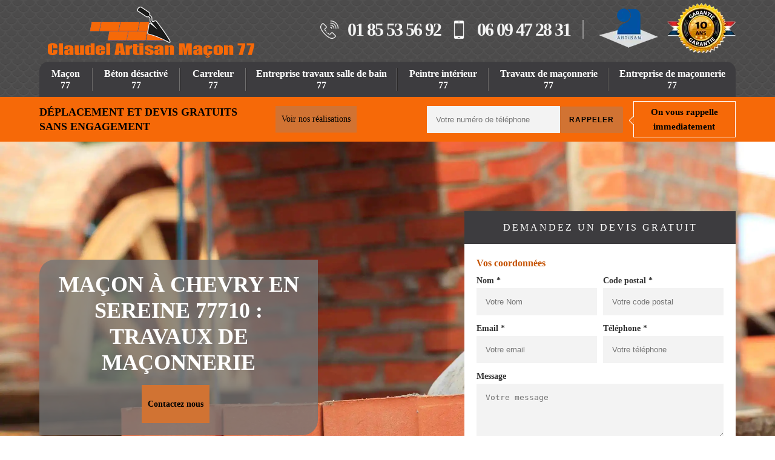

--- FILE ---
content_type: text/html; charset=UTF-8
request_url: https://www.artisan-macon-77.fr/macon-travaux-maconnerie-chevry-en-sereine-77710
body_size: 5181
content:
<!DOCTYPE html>
<html dir="ltr" lang="fr-FR">
<head>
		<meta charset="UTF-8" />
  <meta name=viewport content="width=device-width, initial-scale=1.0, minimum-scale=1.0 maximum-scale=1.0">
  <meta http-equiv="content-type" content="text/html; charset=UTF-8" >
  <title>Travaux de maçonnerie maçon à Chevry En Sereine tél: 01.85.53.56.92</title>
    <meta name="description" content="Vous cherchez un maçon professionnel à Chevry En Sereine 77710 pour vos travaux de maçonnerie, nous vous accompagnons pour monter des murs, la création de dalle et chape, terrasse, devis gratuit.">  
  <link rel="shortcut icon" href="/skins/default/images/favicon.ico" type="image/x-icon">
  <link rel="icon" href="/skins/default/images/favicon.ico" type="image/x-icon">
   <link href="/skins/default/css/style.css" rel="stylesheet" type="text/css"/> 
   <link rel="preconnect" href="https://www.googletagmanager.com">
<link rel="preconnect" href="https://nominatim.openstreetmap.org"></head>

<body class="Desktop ville">
    
    <header class="navbar"><div id="top"><div class="container"><a href="/" title="logo-maçon-77-artisan-claudel" class="logo"><img loading="lazy" src="/skins/default/images/Logo-artisan-claudel.png" alt="maçon-artisan-claudel"/></a><div class="right-btn"><div class="tel-top"><span class="tel"><img loading="lazy" src="/skins/default/images/img/fixe-bl.webp" alt="icon"><a href="tel:0185535692">01 85 53 56 92</a></span><span class="tel"><img loading="lazy" src="/skins/default/images/img/portable-bl.webp" alt="icon"><a href="tel:0609472831">06 09 47 28 31</a></span></div><div class="logo-top"><img loading="lazy" src="/skins/default/images/img/logo_artisan.webp" alt="Artisan"><img loading="lazy" src="/skins/default/images/img/decennale.webp" alt="Garantie decennale" id="gdecennale"></div></div></div></div><div id="middle"><div class="container"><nav class="nav"><ul class="nav-list"><li class="nav-item"><a href="/">Maçon 77</a></li><li class="nav-item"><a href="macon-beton-desactive-lave-seine-et-marne-77">Béton désactivé 77 </a></li><li class="nav-item"><a href="pose-carrelage-carreleur-seine-et-marne-77">Carreleur 77 </a></li><li class="nav-item"><a href="entreprise-travaux-salle-de-bain-seine-et-marne-77">Entreprise travaux salle de bain 77</a></li><li class="nav-item"><a href="entreprise-peinture-interieure-peintre-seine-et-marne-77">Peintre intérieur 77</a></li><li class="nav-item"><a href="entreprise-travaux-maconnerie-seine-et-marne-77">Travaux de maçonnerie 77</a></li><li class="nav-item"><a href="entreprise-maconnerie-seine-et-marne-77">Entreprise de maçonnerie 77</a></li></ul></nav></div></div><div class="bot"><div class="container"><div class="row"><div class="col-md-4"><p class="devis-deplacement">Déplacement  et devis gratuits <br>sans engagement</p></div><div class="col-md-2"><a href="/realisations" alt="realisations" class="btn-realisations">Voir nos réalisations</a></div><div class="col-md-6 mr"><form action="/message.php" method="post" id="rappel_immediat"><input type="text" name="mail" id="mail2" value="" style=""><input type="hidden" name="type" value="rappel"><input type="text" name="numtel" required="" placeholder="Votre numéro de téléphone" class="input-form"><input type="submit" name="OK" value="rappeler" class="btn btn-contact"></form><p class="rappel-titre">On vous rappelle immediatement</p></div></div></div></div></header>
    <div class="wrapper"><div class="banner"><div class="container"><div class="text-slider"><div class="accroche"><h1>Maçon à Chevry En Sereine 77710 : travaux de maçonnerie</h1><a href="/contact" alt="Contactez nous" class="btn-realisations">Contactez nous</a></div><div class="right-devis">
    <div class="h3">Demandez un devis gratuit</div>
    <form action="/message.php" method="post" id="contact-form">
        <input type="text" name="mail" id="mail" value="">
        <legend class="legend">Vos coordonnées</legend>
        <div class="inline-block">
            <div>
                <label>Nom *</label>
                <input type="text" name="nom" required="" class="input-form" placeholder="Votre Nom">
            </div>
            <div>
                <label>Code postal *</label>
                <input type="text" name="cp" required="" class="input-form" placeholder="Votre code postal">
            </div>
        </div>
        <div class="inline-block">
            <div>
                <label>Email *</label>
                <input type="text" name="email" required="" class="input-form" placeholder="Votre email">
            </div>
            <div>
                <label>Téléphone *</label>
                <input type="text" name="telephone" required="" class="input-form" placeholder="Votre téléphone">
            </div>
        </div>
        <label>Message</label>
        <textarea name="message" class="input-form" required="" placeholder="Votre message"></textarea>
        <div class="footer-form clearfix">
            <span>(*) Champs obligatoire</span>
            <input type="submit" value="Valider" class="btn btn-contact">
        </div>
    </form>
</div></div></div><div class="slide"><div class="testbackslide"><img loading="lazy" src="/skins/default/images/img/macon-77-1.webp" alt="macon-77-Seine-et-Marne 1"><img loading="lazy" src="/skins/default/images/img/macon-77-2.webp" alt="macon-77-Seine-et-Marne 2"></div></div></div></div><div class="contenu"><div class="container"><div class="Block Block0"><div class="ImgLeft"><img loading="lazy" src="/photos/165535-macon-artisan-claudel-1.jpg" alt="Maçon  chevry-en-sereine-77710 Artisan Claudel"/></div><div class="article-block"><h2>Travaux de maçonnerie à Chevry En Sereine</h2><p>Variés et de différentes nature, les travaux de maçonnerie sont complexes et demandent des équipements adéquats ainsi que de la compétence. Ces travaux de maçonnerie ont pour but de consolider la tenue de la maison tout en optimisant l’esthétique du bâtiment. De ce fait, la réalisation doit être accomplie dans les règles de l’art et selon les différentes normes requises en bâtiment. Pour tous vos travaux de maçonnerie à Chevry En Sereine, l’entreprise Artisan Claudel dans le 77710 met à votre disposition le savoir-faire de ses maçons professionnels à Chevry En Sereine pour tout prendre en main. </p></div></div><div class="Block Block1"><div class="ImgFull"><img loading="lazy" src="/photos/165535-macon-artisan-claudel-9.jpg" alt="Maçon  77710"/></div><div class="article-block"><h2>Réparation ou changement de briques</h2><p>L’entreprise de maçonnerie Artisan Claudel à Chevry En Sereine est dans la possibilité d’apporter les travaux d’entretien ou de changement de vos briques abimées ou endommagées. Employant des techniques et des moyens très élaborés, maçon à Chevry En Sereine est capable de retirer la ou les briques détériorées sur votre mur et de les remplacer sans impacter votre façade. Soyez sans crainte, les artisans maçons chez l’entreprise Artisan Claudel sont des professionnels qui ont été sélectionnés pour vous de manière stricte et rigoureuse afin que le changement de vos briques soit remis entre les mains de vrais expert.</p></div></div><div class="Block Block2"><div class="ImgFull"><img loading="lazy" src="/photos/165535-macon-artisan-claudel-2.jpg" alt="Maçon  77710"/></div><div class="article-block"><h2>Artisan Artisan Claudel pour tous vos travaux de maçonnerie</h2><p>Artisan maçon Artisan Claudel à Chevry En Sereine est en mesure de vous fournir toute une gamme de services pour satisfaire tous vos besoins en matière de travaux maçonnerie. Disposant des artisans maçons polyvalents, nous pouvons intervenir efficacement dans les travaux de construction, de réparation, d’entretien, d’aménagement et autres. Qu’il s’agisse d’un travail de maçonnerie de grande ampleur ou concernant les finitions, notre équipe de maçon à Chevry En Sereine dans le 77710 est en mesure de vous fournir des travaux de haute qualité accompagnés d’un tarif raisonnable à la portée de votre petit budget. </p></div></div><div class="Block Block3"><div class="ImgFull"><img loading="lazy" src="/photos/165535-macon-artisan-claudel-3.jpg" alt="Maçon  77710"/></div><div class="article-block"><h2>Construction d’un mur avec maçon 77710</h2><p>Authentifié et reconnu par les habitants dans le 77710, maçon à Chevry En Sereine maitrise parfaitement toutes les méthodes et les techniques pour la pose et la maintenance de vos murs. Maçon Artisan Claudel, planifie et exécute avec soin les préparations du mortier et la pose des briques de votre mur afin que vous jouissez d’un mur bien droit. Peu importe l’envergure de votre projet construction de mur et que vous soyez un professionnel ou un particulier, artisan maçon à Chevry En Sereine est dans la possibilité de le faire dans la règle de l’art. </p></div></div><div class="Block Block4"><div class="ImgFull"><img loading="lazy" src="/photos/165535-macon-artisan-claudel-4.jpg" alt="Maçon  77710"/></div><div class="article-block"><h2>Fiez-vous à notre savoir-faire</h2><p>Fort de plusieurs années d’expérience dans le domaine de travaux de maçonnerie, artisan Artisan Claudel implanté à Chevry En Sereine s’engage à vous fournir un résultat performant à la hauteur de vos attentes. Doté d’un savoir-faire inégalé et passionnés par leur métier, maçon à Chevry En Sereine est à même d’effectuer avec efficacité tous vos travaux de maçonnerie. L’entreprise de travaux maçonnerie 77710 met en œuvre son savoir-faire, son professionnalisme, sa compétence ainsi que sa passion afin que vous bénéficierez d’un service de haute qualité. Maçon à Chevry En Sereine intervient pour les particuliers et les professionnels dans le 77710.</p></div></div><div class="Block Block5"><div class="ImgFull"><img loading="lazy" src="/photos/165535-macon-artisan-claudel-5.jpg" alt="Maçon  77710"/></div><div class="article-block"><h2>Confier aux professionnels de maçonnerie à Chevry En Sereine</h2><p>Depuis des années, Artisan Claudelqui s'implante à Chevry En Sereine dans le 77710 spécialise dans le domaine de rénovation de maison. Grâce à ses expériences dans ce domaine, Il se met à votre disposition pour réaliser les travaux de maçonnerie. Quel que soit les travaux que vous souhaiteriez accomplir concernant la maçonnerie à Chevry En Sereine, il est à la hauteur de vos attentes. De plus, il pourra vous donner des garanti sur la qualité de ses travaux.Alors, qu'attendez-vous à ne pas confier vos travaux à Artisan Claudel dans le77710?</p></div></div><div class="Block Block6"><div class="ImgFull"><img loading="lazy" src="/photos/165535-macon-artisan-claudel-6.jpg" alt="Maçon  77710"/></div><div class="article-block"><h2>Construction d’une cheminée maçonnée à Chevry En Sereine</h2><p>La construction d’une cheminée est parmi les interventions que maçon Artisan Claudel à Chevry En Sereine vous suggère. Un conduit de cheminée en maçon doit répondre à plusieurs règles et normes que seul un professionnel peut assurer. Maçon à Chevry En Sereine se met entièrement à votre disposition pour entreprendre les travaux de construction de votre cheminée. L’entreprise de maçonnerie 77710 opérant à Chevry En Sereine effectue la construction de vos conduits de cheminée maçonnés avec des moyens techniques très innovants et des outils très appropriés. Ainsi, avec maçon à Chevry En Sereine, bénéficiez d’une belle cheminée robuste, participant à l’esthétique de votre maison.</p></div></div><div class="Block Block7"><div class="ImgFull"><img loading="lazy" src="/photos/165535-macon-artisan-claudel-7.jpg" alt="Maçon  77710"/></div><div class="article-block"><h2>Entreprise de maçonnerie 77710</h2><p>L’entreprise de maçonnerie Artisan Claudel à Chevry En Sereine vous propose la réalisation, la réparation et la finition de vos travaux de maçonnerie dans le 77710. Maçon à Chevry En Sereine vous aidera dans votre choix en alliant l'esthétique et la performance afin de vous assurer un résultat fiable à la hauteur de vos attentes. Forte de plusieurs années dans le métier, l’entreprise de maçonnerie Artisan Claudel possède des équipes d’artisans maçons qualifiés et capables de travailler sur tous les types de travaux de maçonnerie. Maçon à Chevry En Sereine dispose du savoir-faire et des équipements adéquats pour vous fournir une intervention sûre.</p></div></div><div class="Block Block8"><div class="ImgFull"><img loading="lazy" src="/photos/165535-macon-artisan-claudel-8.jpg" alt="Maçon  77710"/></div><div class="article-block"><h2>Artisan Claudel pour la pose de carrelage mural</h2><p>Lors de la pose de vos carrelages muraux, l’entreprise de maçonnerie Artisan Claudel à Chevry En Sereine veille aux préparatifs afin d’obtenir un résultat parfait. Maçon à Chevry En Sereine nettoie la surface de vos murs, répare les fissures, uniformise la surface, prépare les joints, etc. Habile et expérimenté, artisan maçon 77710 est en mesure d’intervenir sur des projets pose carrelage mural de grande envergure. Fort de ses plusieurs années dans le métier, il est apte à réaliser la découpe des carreaux, la réalisation des joints, la pose proprement dit ainsi que d’apporter les finitions adéquates.</p></div></div><div class="Block Block9"><div class="ImgFull"><img loading="lazy" src="/photos/165535-macon-artisan-claudel-1.jpg" alt="Maçon  77710"/></div><div class="article-block"><h2>Découvrez l'entreprise de maçonnerie à Chevry En Sereine.</h2><p>vous cherchez un maçon àChevry En Sereine? Contacter directement Artisan Claudel qui se trouve à Chevry En Sereine dans le 77710. Avec, Artisan Claudel à Chevry En Sereine; vous n'obtiendrez que des services de qualité. En fait,il est composé d'un groupe des experts  bien formés dans ce domaine qui sont à votre écoute pour réaliser vos attentes. Si vous avez un projet concernant la maçonnerie à Chevry En Sereine dans le 77710,n'hésitez surtout pas à contacter Artisan Claudel. Sur ce, il vous donnera un devis gratuit afin que vous puissiez se préparer pour le budget.</p></div></div><div class="Block Block10"><div class="article-block"><h2>Construction d’une cloison à Chevry En Sereine</h2><p>Souhaitez-vous séparer votre pièce pour créer une chambre ou une espace à usage particulier ? L’entreprise de maçonnerie Artisan Claudel à Chevry En Sereine met à votre profit ses artisans maçons pour étudier la faisabilité de votre projet et pour la mettre en œuvre. La construction d’une cloison est une affaire de professionnel, maçon à Chevry En Sereine veille à vous fournir les meilleures prestations pour assurer la réussite de votre demande. Maçon Artisan Claudel et toute son équipe dans le 77710 sont disposés à vous conseiller et à vous accompagner tout au long des travaux. </p></div></div></div></div><div class="realisation"><div class="container"><div class="mainleft Services"><div class="Titre"><b>Autres services</b></div><div class="Liens"><a href="/macon-beton-desactive-lave-chevry-en-sereine-77710">Béton Désactivé Chevry En Sereine 77710</a><a href="/entreprise-peinture-interieure-peintre-chevry-en-sereine-77710">Peintre à Chevry En Sereine</a><a href="/entreprise-travaux-salle-de-bain-chevry-en-sereine-77710">Entreprise travaux salle de bain Chevry En Sereine</a><a href="/pose-carrelage-carreleur-chevry-en-sereine-77710">Carreleur Chevry En Sereine </a><a href="/entreprise-travaux-maconnerie-chevry-en-sereine-77710">Travaux de maçonnerie Chevry En Sereine</a><a href="/entreprise-maconnerie-chevry-en-sereine-77710">Entreprise de maçonnerie Chevry En Sereine</a></div></div></div></div></div></div>
    <footer class="footer"><div class="container"><p class="copyright">© <span>45 avenue du Général Leclerc<br/> 77170 Brie Comte Robert</span> <a href="/mentions-legales">Mentions légales</a></p></div></footer>
</body>

<script src="/js/jquery-3.6.0.min.js"></script>
<script src="/js/scripts.js"></script>
<script src="/skins/default/js/slick.min.js"></script>


<script type="text/javascript">		
		var Support = 'Desktop';
		$(document).ready(function(){
			/* Append the mobile icon nav*/
            $('.nav-item').has('ul').prepend('<span class="nav-click"><i class="nav-arrow"></i></span>');
            $('.nav-mobile').click(function(){
                $('.nav-list').toggle();
            });
            $('.nav-list').on('click', '.nav-click', function(){
                $(this).siblings('.nav-submenu').toggle();
                $(this).children('.nav-arrow').toggleClass('nav-rotate');
                
            });
		});

</script>

<script type="text/javascript">		
		var Support = 'Desktop';
		$(document).ready(function(){
			/* Js lancés une fois la page chargée*/
				
			

			/* scripts à lancer une fois la page chargée*/
			$('#slider').slick({
				dots:false,
				infinite:true,
				autoplaySpeed:4000,
				speed:500,
				fade:true,
				cssEase:'linear',
				arrows:false,
				autoplay:true,
				pauseOnHover: false
			});
			

						initAnalytics('_');
			
		});
	</script>
	<script type="text/javascript">	
		$(document).ready(function(){

			$('.testbackslide').slick({
	          arrows:false,
	          speed:1000,
	          slidesToShow: 1,
	          slidesToScroll: 1,
	          autoplay: true,
	          autoplaySpeed: 3100,
	          pauseOnHover:false,
	          fade: true
	        });

			var hightslide = $('.wrapper .banner').height();
			console.log(hightslide);
	        $('.slide').css('max-height',hightslide+'px' );
		
		});
	</script>
</html>

--- FILE ---
content_type: text/html; charset=UTF-8
request_url: https://www.artisan-macon-77.fr/ajax.php
body_size: 130
content:
{"code_google_tags":"GTM-K278MG7","code_analytics":"UA-109664256-8","RGPD":null,"dbg":["Erreur  n'est pas reconnu."]}